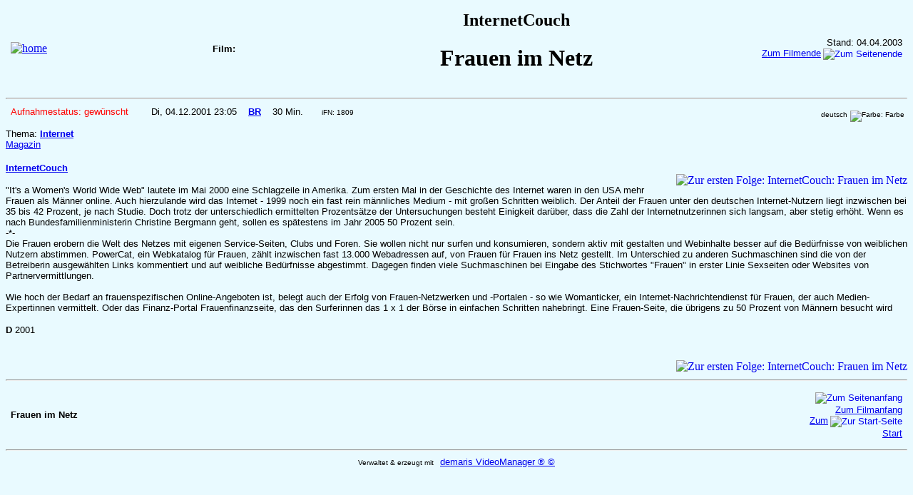

--- FILE ---
content_type: text/html
request_url: http://www.guenter-peter.de/VIDEOS/FN001809.HTML
body_size: 3229
content:
<!DOCTYPE HTML PUBLIC "-//W3C//DTD HTML 4.01 Transitional//EN">
<HTML LANG="DE">
<!--
	Diese Datei wird erzeugt!
	Änderungen darin sind nur temporär!
//-->
	<HEAD>
		<TITLE>Frauen im Netz (Filmtitel)</TITLE>
		<META HTTP-EQUIV="CONTENT-LANGUAGE" CONTENT="DE">
		<META HTTP-EQUIV="CONTENT-TYPE" CONTENT="TEXT/HTML; CHARSET=ISO-8859-1">
		<META HTTP-EQUIV="CONTENT-STYLE-TYPE" CONTENT="TEXT/CSS">
		<META NAME="AUTHOR" CONTENT="Peter">
		<META NAME="COPYRIGHT" CONTENT="www.demaris.de">
		<META NAME="DATE" CONTENT="2006-03-09">
		<META NAME="DESCRIPTION" CONTENT="demaris VideoManager &gt; Filmbeschreibung/Filmkritik zu InternetCouch: Frauen im Netz">
		<META NAME="GENERATOR" CONTENT="demaris db2INet 1.0">
		<META NAME="KEYWORDS" LANG="DE" CONTENT="Film, Filmkritik, Video, Frauen im Netz, InternetCouch, dgVM0.9">
		<META NAME="REVISIT-AFTER" CONTENT="14 Days">
		<META NAME="ROBOTS" CONTENT="INDEX,FOLLOW">
		<META NAME="VERSION" CONTENT="VM0.950B07E45.0F56DA6B.3FFFA5FB.0">
		<LINK REL=STYLESHEET TYPE="text/css" HREF="./S_CSS/FSRC_STNDSTYLE.CSS">
		<LINK REL=STYLESHEET TYPE="text/css" HREF="./B_CSS/FSRC_STYLESHEET.CSS">
		<LINK REL=STYLESHEET TYPE="text/css" HREF="./B_CSS/FSRC_STYLESHEETME.CSS">
		<LINK REL=STYLESHEET MEDIA="print" TYPE="text/css" HREF="./B_CSS/FSRC_STYLESHEETPR.CSS">
		<SCRIPT LANGUAGE="JavaScript" SRC="./B_JAVA/FSRC_JAVASCRIPT.JS" TYPE="text/JavaScript"></SCRIPT>
		<SCRIPT LANGUAGE="JavaScript" SRC="./S_JAVA/FSRC_SYSTEM.JS" TYPE="text/JavaScript"></SCRIPT>
		<SCRIPT LANGUAGE="JavaScript" SRC="./S_JAVA/VM_SYSTEM.JS" TYPE="text/JavaScript"></SCRIPT>
	</HEAD>
	<BODY BACKGROUND="./B_GRAFIK/FBGG_FILM.GIF" BGCOLOR="#E9FAFF" CLASS="FILMBODY" ID="FILMBODYFN001809" onload="TopCheck('ZentralFrame', './FN001809.HTML', '', 1, './S_FORMS/FRF_FILME.HTML');" TITLE=" Frauen im Netz ">
		<BASEFONT FACE="Arial,Verdana" SIZE="3">
<A NAME="START"></A>
		<DIV CLASS="SEITENKOPF" ID="SEITENKOPFFN001809">
			<TABLE BGCOLOR="#E9FAFF" CELLPADDING=5 CLASS="FILME" ID="SEITENKOPFTABFN001809" WIDTH="100%">
				<TR>
					<TD CLASS="LABEL" WIDTH="13%"><A HREF="http://guenter-peter.de/" TITLE=" home "><IMG SRC="./B_GRAFIK/MYLOGO.GIF" ALT=" home " BORDER=0 VSPACE=1></A></TD>
					<TD ALIGN=CENTER WIDTH="22%"><FONT FACE="ARIAL" SIZE="-1"><B>Film:</B></FONT></TD>
					<TD ALIGN=CENTER TITLE=" Filmtitel (Dateiname: FN001809.HTML) " WIDTH="43%"><H2 CLASS="SERIENTITEL" ID="FS" TITLE=" Serientitel ">InternetCouch</H2><H1 CLASS="FILMTITEL" ID="FILMTITELFN001809">Frauen im Netz</H1></TD>
					<TD ALIGN=RIGHT WIDTH="22%"><FONT FACE="ARIAL" SIZE="-1">Stand: 04.04.2003<BR><A HREF="#ENDE" TITLE=" Zum Seitenende  " CLASS="SITENAVI"><IMG SRC="./S_GRAFIK/ARRBOT.GIF" ALIGN=RIGHT ALT=" Zum Seitenende " BORDER=0 VSPACE=1>Zum Filmende</A></FONT></TD>
				</TR>
			</TABLE>
		</DIV>
		<HR>
		<DIV CLASS="FILM" ID="FILM01"></DIV>
		<DIV CLASS="FILMINSERT" ID="FILMINSERTFN001809"></DIV>
		<DIV CLASS="FILM" ID="FILMFN001809"></DIV>
		<DIV CLASS="FN001809" ID="FN001809">
			<TABLE ALIGN=RIGHT BORDER=0><TR><TD>&nbsp;<FONT FACE="ARIAL" SIZE="-2">
				<SPAN TITLE=" Sprache ">deutsch</SPAN>
				<IMG SRC="./S_GRAFIK/COL_COLOR.GIF" ALT=" Farbe: Farbe " HSPACE=1>
				</FONT></TD></TR>
			</TABLE>
			<SPAN CLASS="AUFNAHMESTATUS" ID="AUFNAHMESTATUSFN001809"><FONT COLOR="RED" FACE="ARIAL" SIZE="-1">&nbsp;&nbsp;Aufnahmestatus:&nbsp;gewünscht </FONT></SPAN>
			<FONT FACE="ARIAL" SIZE="-1">&nbsp;&nbsp;&nbsp;&nbsp;&nbsp;&nbsp;<SPAN CLASS="AUFNAHME" TITLE="  Aufnahme, Sendung oder gesehen am:  "> Di,&nbsp;04.12.2001&nbsp;23:05 </SPAN>&nbsp; <B><SPAN CLASS="HERKUNFT">&nbsp;<A CLASS="HERKUNFT002248" HREF="http://www.br-online.de/" TITLE=" Herkunft/Sender " TARGET="_BLANK">BR</A>&nbsp;</SPAN></B>&nbsp; &nbsp;30&nbsp;Min. &nbsp; &nbsp;</FONT>
			<FONT FACE="ARIAL" SIZE="-2"> <SPAN CLASS="IFN" ID="IFNFN001809" TITLE=" interne Filmnummer ">&nbsp;&nbsp;iFN:&nbsp;1809</SPAN><BR></FONT>
			<FONT FACE="ARIAL" SIZE="-1"><BR> <SPAN CLASS="FILMTHEMA">Thema: <B><A CLASS="FILMTHEMATH000215" HREF="./TH000215.HTML" TITLE=" Thema (Dateiname: TH000215.HTML) ">Internet</A></B></SPAN><BR>
			</FONT>
			<FONT FACE="ARIAL" SIZE="-1"><SPAN CLASS="FILMTYP"><A CLASS="FILMTYPFT001077" HREF="./FT001077.HTML" TITLE=" Filmtyp/Genre (Dateiname: FT001077.HTML) ">Magazin</A></SPAN><BR></FONT>
			<BR><FONT FACE="ARIAL" SIZE="-1"><B CLASS="SERIENTITEL" ID="FS001808"> <A HREF="./FS001808.HTML" TITLE=" Serientitel (Dateiname: FS001808.HTML) ">InternetCouch</A> </B><BR></FONT>
			<A HREF="FN001809.HTML"><IMG SRC="./S_GRAFIK/ARRFIRST.GIF" ALIGN=RIGHT ALT=" Zur ersten Folge:  InternetCouch: Frauen im Netz " BORDER=0 VSPACE=1></A>
			<P CLASS="FILMBESCHREIBUNG" ID="FILMBESCHREIBUNGFN001809"><FONT FACE="ARIAL" SIZE="-1">"It's a Women's World Wide Web" lautete im Mai 2000 eine Schlagzeile in Amerika. Zum ersten Mal in der Geschichte des Internet waren in den USA mehr Frauen als M&auml;nner online. Auch hierzulande wird das Internet - 1999 noch ein fast rein m&auml;nnliches Medium - mit gro&szlig;en Schritten weiblich. Der Anteil der Frauen unter den deutschen Internet-Nutzern liegt inzwischen bei 35 bis 42 Prozent, je nach Studie. Doch trotz der unterschiedlich ermittelten Prozents&auml;tze der Untersuchungen besteht Einigkeit dar&uuml;ber, dass die Zahl der Internetnutzerinnen sich langsam, aber stetig erh&ouml;ht. Wenn es nach Bundesfamilienministerin Christine Bergmann geht, sollen es sp&auml;testens im Jahr 2005 50 Prozent sein. 
<BR>-*-
<BR>Die Frauen erobern die Welt des Netzes mit eigenen Service-Seiten, Clubs und Foren. Sie wollen nicht nur surfen und konsumieren, sondern aktiv mit gestalten und Webinhalte besser auf die Bed&uuml;rfnisse von weiblichen Nutzern abstimmen. PowerCat, ein Webkatalog f&uuml;r Frauen, z&auml;hlt inzwischen fast 13.000 Webadressen auf, von Frauen f&uuml;r Frauen ins Netz gestellt. Im Unterschied zu anderen Suchmaschinen sind die von der Betreiberin ausgew&auml;hlten Links kommentiert und auf weibliche Bed&uuml;rfnisse abgestimmt. Dagegen finden viele Suchmaschinen bei Eingabe des Stichwortes "Frauen" in erster Linie Sexseiten oder Websites von Partnervermittlungen. 
<BR>
<BR>Wie hoch der Bedarf an frauenspezifischen Online-Angeboten ist, belegt auch der Erfolg von Frauen-Netzwerken und -Portalen - so wie Womanticker, ein Internet-Nachrichtendienst f&uuml;r Frauen, der auch Medien-Expertinnen vermittelt. Oder das Finanz-Portal Frauenfinanzseite, das den Surferinnen das 1 x 1 der B&ouml;rse in einfachen Schritten nahebringt. Eine Frauen-Seite, die &uuml;brigens zu 50 Prozent von M&auml;nnern besucht wird</FONT></P>
			<P ALIGN=LEFT CLASS="FILMINFO" ID="FILMINFOFN001809"><FONT FACE="ARIAL" SIZE="-1"> <SPAN CLASS="LAND"><B CLASS="LAND001022">D</B></SPAN>&nbsp;2001</FONT></P>
			<BR CLEAR=ALL>
			<A HREF="FN001809.HTML"><IMG SRC="./S_GRAFIK/ARRFIRST.GIF" ALIGN=RIGHT ALT=" Zur ersten Folge:  InternetCouch: Frauen im Netz " BORDER=0 VSPACE=1></A>
		</DIV>
		<DIV CLASS="FILMENDEINSERT" ID="FILMENDEINSERTFN001809" ></DIV>
		<BR CLEAR=ALL><HR>
		<DIV CLASS="SEITENFUSS" ID="SEITENFUSSFN001809">
			<TABLE BORDER=0 CELLPADDING=5 CLASS="FILME" ID="SEITENFUSSTABFN001809" BGCOLOR="#E9FAFF" WIDTH="100%">
				<TR>
					<TD ALIGN=LEFT VALIGN=MIDDLE><FONT FACE="ARIAL" SIZE="-1"><B>Frauen im Netz</B>
					</FONT></TD>
					<TD ALIGN=RIGHT VALIGN=TOP WIDTH="130">
						<FONT FACE="ARIAL" SIZE="-1"><A HREF="#START" CLASS="SITENAVI" TITLE=" Zum Seitenanfang "><IMG SRC="./S_GRAFIK/ARRTOP.GIF" ALIGN=RIGHT ALT=" Zum Seitenanfang " BORDER=0 VSPACE=1>Zum Filmanfang</A><BR>
						</FONT><FONT FACE="ARIAL" SIZE="-1"><A NAME="ENDE"></A><A HREF="FZ_START.HTML" CLASS="SITENAVI" TITLE=" Zur Start-Seite "><IMG SRC="./S_GRAFIK/ARRSPACE.GIF" ALIGN=RIGHT ALT=" Zur Start-Seite " BORDER=0 VSPACE=1>Zum Start</A></FONT>
					</TD>
				</TR>
			</TABLE>
		</DIV>
		<HR>
		<DIV CLASS="OWNERINFO"><CENTER>
			<SCRIPT LANGUAGE="JavaScript" SRC="./B_JAVA/FSRC_USER.JS" TYPE="text/JavaScript"></SCRIPT>
<SCRIPT language="JavaScript" TYPE="text/JavaScript">
<!--
			insertMyEMail ();
//-->
</SCRIPT>
			<SPAN CLASS="COPYRIGHT" ID="COPYRIGHT"><FONT FACE="ARIAL" SIZE="-2">Verwaltet&nbsp;&amp;&nbsp;erzeugt&nbsp;mit&nbsp;&nbsp;&nbsp;</FONT><FONT FACE="ARIAL" SIZE="-1"><A HREF="http://www.demaris.de/videomanager/index.html" TARGET="demarisNew" TITLE="Homepage der demaris VideoManager Software: 
 http://www.demaris.de/videomanager/index.html 
   ( nur online )  ">demaris&nbsp;VideoManager&nbsp;&reg;&nbsp;&copy;</A></FONT></SPAN></CENTER>
		</DIV>
		<DIV CLASS=EXIT ID="EXITFN001809"></DIV>
<SCRIPT language="JavaScript" TYPE="text/JavaScript">
<!--
		dispatch ("FILM", "FN001809", "interne Filmnummer", "iFN", "1809");
//-->
</SCRIPT>
	</BODY>
</HTML>